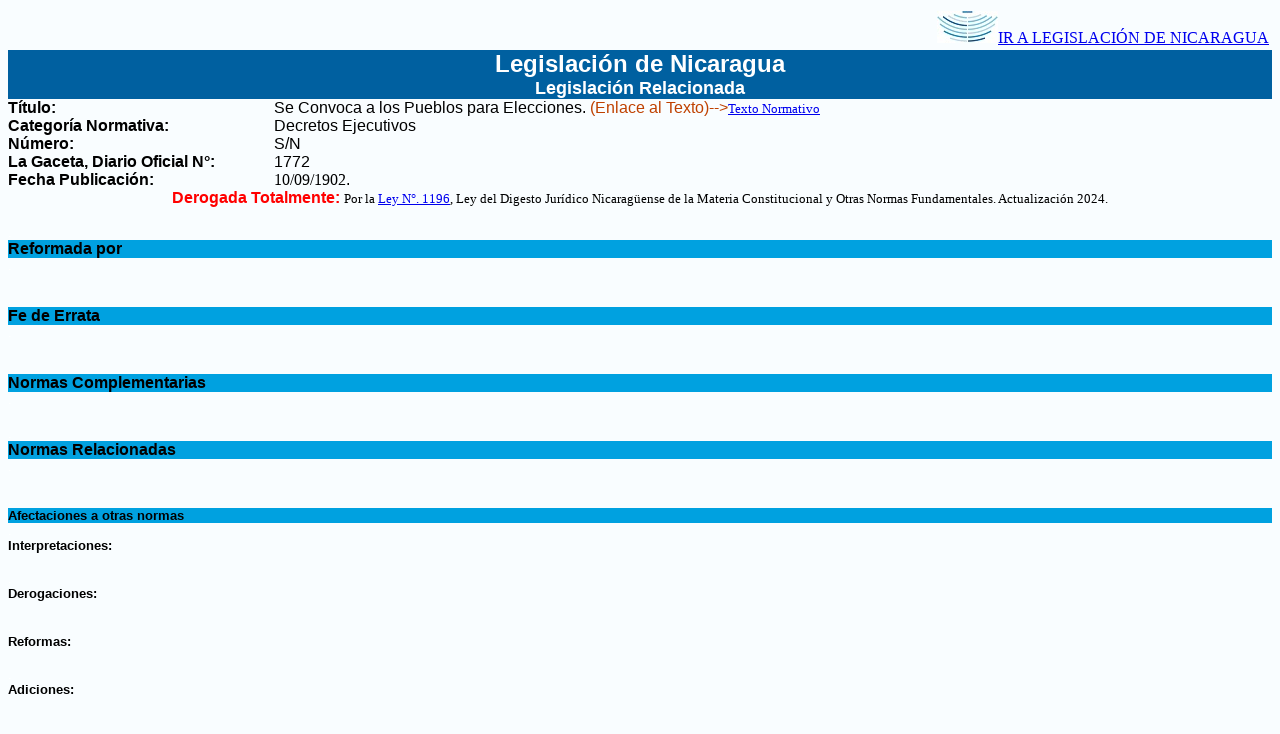

--- FILE ---
content_type: text/html; charset=ISO-8859-1
request_url: http://legislacion.asamblea.gob.ni/indice.nsf/e9401134d79412cc06257d02006fe1d8/b5060191c698212a0625891f0055222a?OpenDocument
body_size: 1909
content:
<!DOCTYPE HTML PUBLIC "-//W3C//DTD HTML 4.01 Transitional//EN">
<html>
<head>
<title>Decretos Ejecutivos S/N</title>
<script language="JavaScript" type="text/javascript">
<!-- 
document._domino_target = "_self";
function _doClick(v, o, t) {
  var returnValue = false;
  var url="/indice.nsf/e9401134d79412cc06257d02006fe1d8/b5060191c698212a0625891f0055222a?OpenDocument&Click=" + v;
  if (o.href != null) {
    o.href = url;
    returnValue = true;
  } else {
    if (t == null)
      t = document._domino_target;
    window.open(url, t);
  }
  return returnValue;
}
// -->
</script>
</head>
<body text="#000000" bgcolor="#F9FDFF">

<form action=""><table width="100%">
  <tbody>
    <tr>
      <td class="left">
        
      </td>
      <td align="right">
        <a href="http://legislacion.asamblea.gob.ni/Normaweb.nsf/xpMainDIL.xsp"><img src="http://legislacion.asamblea.gob.ni/img/logoannmenu.jpg" >IR A LEGISLACIÓN DE NICARAGUA</a>
      </td>
    </tr>
  </tbody>
</table>
<table width="100%" border="0" cellspacing="0" cellpadding="0">
<tr valign="top"><td width="100%" bgcolor="#0060A0"><div align="center"><b><font size="5" color="#FFFFFF" face="Arial">Legislación de Nicaragua</font></b><br>
<b><font size="4" color="#FFFFFF" face="Arial">Legislación Relacionada</font></b></div></td></tr>
</table>

<table width="100%" border="0" cellspacing="0" cellpadding="0">
<tr valign="top"><td width="21%"><b><font face="Arial">Título:</font></b></td><td width="79%"><font face="Arial">Se Convoca a los Pueblos para Elecciones</font><font face="Arial">. </font><font color="#BF4100" face="Arial">(Enlace al Texto)--&gt;</font><a href="/normaweb.nsf/09cf45d6fc893868062572650059911e/e805a6bef15b2ec70625891f00557577?OpenDocument"><font size="2" face="Tahoma">Texto Normativo</font></a></td></tr>

<tr valign="top"><td width="21%"><b><font face="Arial">Categoría Normativa:</font></b></td><td width="79%"><font face="Arial">Decretos Ejecutivos</font></td></tr>

<tr valign="top"><td width="21%"><b><font face="Arial">Número:</font></b></td><td width="79%"><font face="Arial">S/N</font></td></tr>

<tr valign="top"><td width="21%"><b><font face="Arial">La Gaceta, Diario Oficial N°</font></b><b><font face="Arial">:</font></b></td><td width="79%"><font face="Arial">1772</font></td></tr>

<tr valign="top"><td width="21%"><b><font face="Arial">Fecha Publicación:</font></b></td><td width="79%">10/09/1902<font face="Arial">. </font></td></tr>
</table>
<div align="center"><b><font color="#FF0000" face="Arial">Derogada Totalmente:</font></b><b><font face="Arial"> </font></b><font size="2" face="Tahoma">Por la </font><a href="/indice.nsf/353128c118c7a240062576dc00538447/03cf71bff23de57206258b8900518ce5?OpenDocument"><font size="2" face="Tahoma">Ley N°. 1196</font></a><font size="2" face="Tahoma">, Ley del Digesto Jurídico Nicaragüense de la Materia Constitucional y Otras Normas Fundamentales. Actualización 2024.</font></div><br>
<font size="2" color="#FFFFFF" face="Arial">.</font>
<table width="100%" border="0" cellspacing="0" cellpadding="0">
<tr valign="top"><td width="100%" bgcolor="#00A1E0"><b><font face="Arial">Reformada por</font></b></td></tr>
</table>
<font size="2" color="#FFFFFF" face="Arial">.</font>
<table width="100%" border="0" cellspacing="0" cellpadding="0">
<tr valign="top"><td width="100%"><img width="1" height="1" src="/icons/ecblank.gif" border="0" alt=""></td></tr>
</table>
<br>
<font size="2" color="#FFFFFF" face="Arial">.</font>
<table width="100%" border="0" cellspacing="0" cellpadding="0">
<tr valign="top"><td width="100%" bgcolor="#00A1E0"><b><font face="Arial">Fe de Errata</font></b></td></tr>
</table>
<font size="2" color="#FFFFFF" face="Arial">.</font>
<table width="100%" border="0" cellspacing="0" cellpadding="0">
<tr valign="top"><td width="100%"><img width="1" height="1" src="/icons/ecblank.gif" border="0" alt=""></td></tr>
</table>
<br>
<font size="2" color="#FFFFFF" face="Arial">.</font>
<table width="100%" border="0" cellspacing="0" cellpadding="0">
<tr valign="top"><td width="100%" bgcolor="#00A1E0"><b><font face="Arial">Normas Complementarias</font></b></td></tr>
</table>
<font size="2" color="#FFFFFF" face="Arial">.</font>
<table width="100%" border="0" cellspacing="0" cellpadding="0">
<tr valign="top"><td width="100%"><img width="1" height="1" src="/icons/ecblank.gif" border="0" alt=""></td></tr>
</table>
<br>
<font size="2" color="#FFFFFF" face="Arial">.</font>
<table width="100%" border="0" cellspacing="0" cellpadding="0">
<tr valign="top"><td width="100%" bgcolor="#00A1E0"><b><font face="Arial">Normas Relacionadas</font></b></td></tr>
</table>
<font size="2" color="#FFFFFF" face="Arial">.</font>
<table width="100%" border="0" cellspacing="0" cellpadding="0">
<tr valign="top"><td width="100%"><img width="1" height="1" src="/icons/ecblank.gif" border="0" alt=""></td></tr>
</table>
<br>
<font size="2" color="#FFFFFF" face="Arial">.</font>
<table width="100%" border="0" cellspacing="0" cellpadding="0">
<tr valign="top"><td width="100%" bgcolor="#00A1E0"><b><font size="2" face="Arial">Afectaciones a otras normas</font></b></td></tr>
</table>
<font size="2" color="#FFFFFF" face="Arial">.</font>
<table width="100%" border="0" cellspacing="0" cellpadding="0">
<tr valign="top"><td width="100%"><b><font size="2" face="Arial">Interpretaciones:</font></b><br>
<br>
<font size="2" color="#FFFFFF" face="Arial">.</font></td></tr>

<tr valign="top"><td width="100%"><b><font size="2" face="Arial">Derogaciones:</font></b><br>
<br>
<font size="2" color="#FFFFFF" face="Arial">.</font></td></tr>

<tr valign="top"><td width="100%"><b><font size="2" face="Arial">Reformas:</font></b><br>
<br>
<font size="2" color="#FFFFFF" face="Arial">.</font></td></tr>

<tr valign="top"><td width="100%"><b><font size="2" face="Arial">Adiciones:</font></b><br>
<br>
<font size="2" color="#FFFFFF" face="Arial">.</font></td></tr>

<tr valign="top"><td width="100%"><b><font size="2" face="Arial">Suspensiones:</font></b><br>
<br>
<font size="2" color="#FFFFFF" face="Arial">.</font></td></tr>

<tr valign="top"><td width="100%"><img width="1" height="1" src="/icons/ecblank.gif" border="0" alt=""></td></tr>

<tr valign="top"><td width="100%" bgcolor="#00A1E0"><b><font size="2" face="Arial">Observaciones:</font></b></td></tr>

<tr valign="top"><td width="100%"><font size="2" face="Arial">Esta norma es parte del Anexo III, Registro de Normas sin Vigencia de la Ley N°. 1196, Ley del Digesto Jurídico Nicaragüense de la Materia Constitucional y Otras Normas Fundamentales. Actualización 2024, aprobada el 13 de marzo de 2024 y publicada en La Gaceta, Diario Oficial N°. 161 del 30 de agosto de 2024.</font></td></tr>
</table>
<br>
<BR><HR><div align="center"><b><font size="2" face="Courier New">Asamblea Nacional de la República de Nicaragua</font></b><br>
<b><font size="2" face="Courier New">Complejo Legislativo &quot;Carlos Núñez Téllez&quot;</font></b><br>
<b><font size="2" face="Courier New">Avenida Peatonal General Augusto C. Sandino</font></b><font size="2" face="Courier New"><br>
</font><b><font size="2" face="Courier New">    Edificio Gral. Benjamín Zeledón, 7mo. Piso</font></b><br>
<b><font size="2" face="Courier New">Teléfono Directo: 2276-8460. Ext.: 281<br>
Enviar sus comentarios a: <a href="mailto:dil@asamblea.gob.ni">Dirección de Información Legislativa</a></font></b></div></form>
</body>
</html>
